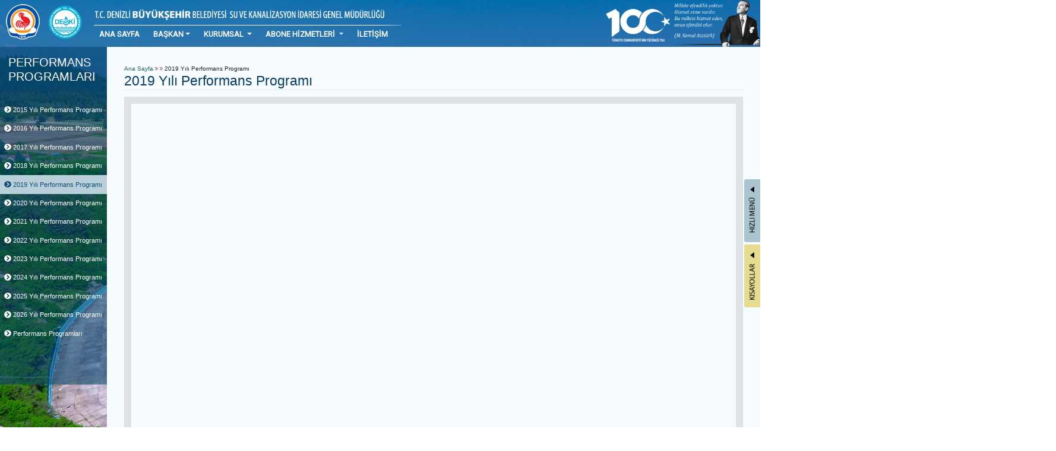

--- FILE ---
content_type: text/html; charset=utf-8
request_url: https://www.deski.gov.tr/2019-yili-performans-programi
body_size: 12438
content:

<!DOCTYPE html>
<html lang="tr">
<head>
    <meta name="apple-mobile-web-app-capable" content="yes" />
    <meta name="viewport" content="width=device-width, initial-scale=1.0" />
    <meta http-equiv="EXPIRES" content="" />
    <meta http-equiv="content-type" content="text/html; charset=utf-8" />
    <meta http-equiv="content-language" content="tr" />
    <meta http-equiv="X-UA-Compatible" content="IE=edge">
    <meta content="width=device-width, initial-scale=1" name="viewport" />
    <meta content="DESKİ Bilgi İşlem Dairesi Başkanlığı" name="author" />
    <title>DENİZLİ Büyükşehir Belediyesi Su ve Kanalizasyon İdaresi Genel Müdürlüğü </title>

    <link rel="alternate" href="//www.deski.gov.tr" hreflang="x-default" />
    <meta name="robots" content="index,follow" />
    <meta name="robots" content="noarchive" />
    <meta name="description" content="Sayaç Değişimi İşlemi">
    <meta name="keywords" content="Su Aboneliği,DESKİ,Arıza,Alo 185, Fatura İşlemleri,Kanalizasyon,Su Faturası Ödeme,Su Aboneliği işlemleri,kurum,devlet,kaçak su,ihbar,bilgi edinme,su kanal,keşif,su kesintisi,su tüketimi,su kalitesi,yağmur suyu,deski,">

    <!-- for Facebook -->
    <meta property="og:title" content="DENİZLİ Büyükşehir Belediyesi Su ve Kanalizasyon İdaresi Genel Müdürlüğü" />
    <meta property="og:type" content="article" />

    <meta property="og:url" content="https://www.deski.gov.tr" />
    <meta property="og:description" content="DENİZLİ Büyükşehir Belediyesi Su ve Kanalizasyon İdaresi Genel Müdürlüğü" />
    <meta property="og:site_name" content="DENİZLİ Büyükşehir Belediyesi Su ve Kanalizasyon İdaresi Genel Müdürlüğü" />
    <!-- for Twitter -->
    <meta name="twitter:card" content="summary" />
    <meta name="twitter:title" content="DENİZLİ Büyükşehir Belediyesi Su ve Kanalizasyon İdaresi Genel Müdürlüğü" />
    <meta name="twitter:description" content="Deski, Denizli Su ve Kanalizasyon İdaresi Genel Müdürlüğü,Su Aboneliği,Fatura İşlemleri, Arıza, Alo 185,Kanalizasyon,  Denizli, Türkiye, deski.gov.tr" />




    
    

<meta name="description" content="2019 Yılı Performans Programı">
<meta name="keywords" content="denizli su ve kanal idaresi,deski genel müdürü,deski ,su ile ilgili projeler,dünyadaki su,deski,kurum,devlet,su kesintisi,sondaj,faaliyet,arıtma,strateji,abone,mali durum,etik,temel,değerlerimiz,vezne,kesintiler,fatura,ödeme,sorgulama,ihbar,kalitemiz,sayı,hizmet,tüketim">

<!-- for Facebook -->
<meta property="og:title" content="DESKİ Denizli Büyükşehir Belediyesi Su ve Kanalizasyon İdaresi Genel Müdürlüğü 2019 Yılı Performans Programı" />
<meta property="og:type" content="article" />

<meta property="og:url" content="https://www.deski.gov.tr/2019-yili-performans-programi" />
<meta property="og:description" content="2019 Yılı Performans Programı" />
<meta property="og:site_name" content="DENİZLİ Büyükşehir Belediyesi Su ve Kanalizasyon İdaresi Genel Müdürlüğü" />
<!-- for Twitter -->
<meta name="twitter:card" content="summary" />
<meta name="twitter:title" content="DESKİ Denizli Büyükşehir Belediyesi Su ve Kanalizasyon İdaresi Genel Müdürlüğü 2019 Yılı Performans Programı" />
<meta name="twitter:description" content="2019 Yılı Performans Programı" />



    <!--Favicon-->
    <link rel="apple-touch-icon" sizes="57x57" href="/Content/favicon/apple-icon-57x57.png">
    <link rel="apple-touch-icon" sizes="60x60" href="/Content/favicon/apple-icon-60x60.png">
    <link rel="apple-touch-icon" sizes="72x72" href="/Content/favicon/apple-icon-72x72.png">
    <link rel="apple-touch-icon" sizes="76x76" href="/Content/favicon/apple-icon-76x76.png">
    <link rel="apple-touch-icon" sizes="114x114" href="/Content/favicon/apple-icon-114x114.png">
    <link rel="apple-touch-icon" sizes="120x120" href="/Content/favicon/apple-icon-120x120.png">
    <link rel="apple-touch-icon" sizes="144x144" href="/Content/favicon/apple-icon-144x144.png">
    <link rel="apple-touch-icon" sizes="152x152" href="/Content/favicon/apple-icon-152x152.png">
    <link rel="apple-touch-icon" sizes="180x180" href="/Content/favicon/apple-icon-180x180.png">
    <link rel="icon" type="image/png" sizes="192x192" href="/Content/favicon/android-icon-192x192.png">
    <link rel="icon" type="image/png" sizes="32x32" href="/Content/favicon/favicon-32x32.png">
    <link rel="icon" type="image/png" sizes="96x96" href="/Content/favicon/favicon-96x96.png">
    <link rel="icon" type="image/png" sizes="16x16" href="/Content/favicon/favicon-16x16.png">
    <link rel="manifest" href="/Content/favicon/manifest.json">
    <meta name="msapplication-TileColor" content="#ffffff">
    <meta name="msapplication-TileImage" content="/Content/favicon/ms-icon-144x144.png">
    <meta name="theme-color" content="#ffffff">


    <link href="/css/styleicerik1.css" rel="stylesheet" />
    <link rel="icon" href="/favicon.ico" type="image/x-icon" />
    <link href="/css/style3.css?v-9" rel="stylesheet" />

    <link href="https://stackpath.bootstrapcdn.com/bootstrap/4.3.1/css/bootstrap.min.css" integrity="sha384-ggOyR0iXCbMQv3Xipma34MD+dH/1fQ784/j6cY/iJTQUOhcWr7x9JvoRxT2MZw1T" crossorigin="anonymous" rel="stylesheet">

    <link href="https://fonts.googleapis.com/css?family=Roboto&display=swap" rel="stylesheet">
    <link href="https://fonts.googleapis.com/css?family=Ubuntu&display=swap" rel="stylesheet">
    <link href="https://fonts.googleapis.com/css?family=Titillium+Web&display=swap" rel="stylesheet">
    <link href="https://fonts.googleapis.com/css?family=Open+Sans&display=swap" rel="stylesheet">
    <link href="https://cdnjs.cloudflare.com/ajax/libs/malihu-custom-scrollbar-plugin/3.1.5/jquery.mCustomScrollbar.min.css" rel="stylesheet">
    <link href="https://fonts.googleapis.com/css?family=Roboto&display=swap" rel="stylesheet">
    <link href="/js/bxslider/jquery.bxslider.css" rel="stylesheet">
    <link href="/js/magnific-popup/dist/magnific-popup.css" rel="stylesheet">

    

    <script src="/Scripts/jquery-2.1.4.min.js"></script>
    <script src="/Scripts/jquery.unobtrusive-ajax.js"></script>
    <script src="/Scripts/kendo/2016.2.607/jquery.min.js"></script>
    <script type="text/javascript">
        var j = jQuery.noConflict();
    </script>
    <script src="/Scripts/jquery-ui-1.8.20.js"></script>
    <script defer src="https://use.fontawesome.com/releases/v5.0.13/js/all.js" integrity="sha384-xymdQtn1n3lH2wcu0qhcdaOpQwyoarkgLVxC/wZ5q7h9gHtxICrpcaSUfygqZGOe" crossorigin="anonymous"></script>

    <script src="https://code.jquery.com/jquery-3.4.1.min.js" integrity="sha256-CSXorXvZcTkaix6Yvo6HppcZGetbYMGWSFlBw8HfCJo=" crossorigin="anonymous"></script>

    <script src="https://stackpath.bootstrapcdn.com/bootstrap/4.3.1/js/bootstrap.min.js" integrity="sha384-JjSmVgyd0p3pXB1rRibZUAYoIIy6OrQ6VrjIEaFf/nJGzIxFDsf4x0xIM+B07jRM" crossorigin="anonymous"></script>

    <script defer src="https://use.fontawesome.com/releases/v5.0.13/js/solid.js" integrity="sha384-tzzSw1/Vo+0N5UhStP3bvwWPq+uvzCMfrN1fEFe+xBmv1C/AtVX5K0uZtmcHitFZ" crossorigin="anonymous"></script>
    <script defer src="https://use.fontawesome.com/releases/v5.0.13/js/fontawesome.js" integrity="sha384-6OIrr52G08NpOFSZdxxz1xdNSndlD4vdcf/q2myIUVO0VsqaGHJsB0RaBE01VTOY" crossorigin="anonymous"></script>
    <script src="https://cdnjs.cloudflare.com/ajax/libs/popper.js/1.14.0/umd/popper.min.js" integrity="sha384-cs/chFZiN24E4KMATLdqdvsezGxaGsi4hLGOzlXwp5UZB1LY//20VyM2taTB4QvJ" crossorigin="anonymous"></script>
    <script src="https://cdnjs.cloudflare.com/ajax/libs/malihu-custom-scrollbar-plugin/3.1.5/jquery.mCustomScrollbar.concat.min.js"></script>
    <script src="/js/bxslider/jquery.bxslider.min.js"></script>
    <script src="/js/slider.js"></script>
    <script src="/js/magnific-popup/dist/jquery.magnific-popup.js?"></script>
    <script src="/js/readynew.js?v1"></script>
    <script>
            var Resources = {
                Success: 'success',
                Danger: 'danger',
                UnwantedError: 'İstenmeyen bir hata, Lütfen daha sonra tekrar deneyiniz!',
                Warning: 'warning',
                Primary: 'primary',
                DeleteConfirm: 'Silmek istediğinize emin misiniz?',
                Info: 'info'
};
    </script>
    <script>
        var currentbg = -1;
        //GOKPINAR_SU_KAYNAGI.png
        var bglist = [
            // { "image": "15Temmuz.jpg", "baslik": "15 Temmuz Demokrasi ve Milli Birlik Günü", "style": "color: ccc;  background: rgba(255, 255, 255, 0.52) none repeat scroll 0 0;border-radius: 5px;display:none" }

            { "image": "ucgen3.jpg", "baslik": "Üçgen Kavşağı", "style": "color: ccc;  background: rgba(255, 255, 255, 0.52) none repeat scroll 0 0;border-radius: 5px;display:none" }
            , { "image": "incilipinar1.jpg", "baslik": "İncilipınar Parkı", "style": "color:#fff" }
            , { "image": "deski-otogar-kesik.jpg", "baslik": "Otobüs Terminali", "style": "color:#EBD5D5; display:none" }
            ////, { "image": "webb2.jpg", "baslik": "", "style": "" }
            ////, { "image": "webb3.jpg", "baslik": "B", "style": "" }
            ////,    { "image": "069A6062A_1.jpg", "baslik": "Deski", "style": "color:#EBD5D5; display:none" }
            , { "image": "BULDAN_SULEYMANLI_GOLU.jpg", "baslik": "Buldan Süleymanlı Gölü", "style": "" }
            , { "image": "PAMUKKALE_deski.jpg", "baslik": "Pamukkale", "style": "color:#fff;" }
            , { "image": "GOKPINAR.jpg", "baslik": "Gökpınar Su Kaynağı", "style": "color:#000;text-shadow: 1px 1px 1px #CCF1F2;display:none" }
        ];
        // var bglist = [{ "image": "191010085513172.jpg", "baslik": "Cam Horoz", "style": "color:#000;text-shadow: 1px 1px 1px #CCF1F2;display:none" }
        //     , { "image": "pamukkaleyamac.jpg", "baslik": "Yamaç Paraşütleri <br/> Pamukkale", "style": "" }
        //, { "image": "acigol.jpg", "baslik": "Acıgöl", "style": "" }
        //, { "image": "bagbasi1.jpg", "baslik": "Bağbaşı Yaylası", "style": "" }
        //, { "image": "pamukkkale.jpg", "baslik": "Pamukkale", "style": "color:#fff; bottom:100px" }
        //, { "image": "isikli2.jpg", "baslik": "Işıklı Gölü", "style": "" }
        //, { "image": "laodikya4.jpg", "baslik": "Laodikya", "style": "color:#AC9539" }
        //, { "image": "bagbasi2.jpg", "baslik": "Bağbaşı Yaylası", "style": "color:#fff" }
        //, { "image": "cadde1.jpg", "baslik": "Denizli Büyükşehir Belediyesi", "style": "display:none" }
        //, { "image": "incilipinar1.jpg", "baslik": "İncilipınar Parkı", "style": "color:#fff" }
        //, { "image": "isikli.jpg", "baslik": "Işıklı Gölü", "style": "" }
        //, { "image": "kayak1.jpg", "baslik": "Denizli Kayak Merkezi", "style": " " }
        //, { "image": "kongre..jpg", "baslik": "Nihat Zeybekci Kongre ve Kültür Merkezi", "style": "color:#fff;text-shadow: 1px 1px 1px #000000;" }
        //, { "image": "incilipinar3.jpg", "baslik": "İncilipınar Parkı", "style": "color:#fff;text-shadow: 1px 1px 1px #184F79;" }
        //, { "image": "isikli1.jpg", "baslik": "Işıklı Gölü", "style": "color:#fff;text-shadow: 1px 1px 1px #184F79;" }
        //, { "image": "laodikya6.jpg", "baslik": "Laodikya", "style": "" }
        //, { "image": "otogar.jpg", "baslik": "Otobüs Terminali", "style": "color:#EBD5D5; display:none" }
        //, { "image": "pamukkale2.jpg", "baslik": "Pamukkale", "style": "color:#EBD5D5;" }
        //, { "image": "laodikya5.jpg", "baslik": "Laodikya", "style": "" }
        //, { "image": "pamukkale3.jpg", "baslik": "Pamukkale", "style": "color:#fff;" }
        //, { "image": "teleferik2.jpg", "baslik": "Teleferik", "style": "" }
        //, { "image": "karagol.jpg", "baslik": "Karagöl - Beyağaç", "style": "" }
        //, { "image": "isikli3.jpg", "baslik": "Işıklı Gölü", "style": "" }
        //, { "image": "ucgen3.jpg", "baslik": "Üçgen Kavşağı", "style": "color: ccc;  background: rgba(255, 255, 255, 0.52) none repeat scroll 0 0;border-radius: 5px;display:none" }
        //, { "image": "191017104441431.jpg", "baslik": "Konyalıoğlu Evi", "style": "color:#ffffdb;" }
        //, { "image": "ucgen4.jpg", "baslik": "Üçgen Kavşağı", "style": "color:#EBD5D5; display:none" }
        //, { "image": "191017113817973.jpg", "baslik": "Külahçıoğlu Değirmeni", "style": "color:#fff" }
        //, { "image": "laodikya3.jpg", "baslik": "Laodikya", "style": "" }
        //, { "image": "kavsakdrone..jpg", "baslik": "Pamukkale Kavşağı", "style": "color:#fff;opacity: 0.55;filter: alpha(opacity=55);" }
        //, { "image": "191017113305658.jpg", "baslik": "Abdüllüoğlu Evi", "style": "" }
        //, { "image": "ustgecit.jpg", "baslik": "Üst Geçit", "style": "display:none" }
        //, { "image": "ucgen1.jpg", "baslik": "Üçgen Kavşağı", "style": "color:#f5f5f5;text-shadow: 1px 1px 1px #000;display:none;" }];
    </script>
    <script>

        var indexArkaPlan = 0;
        var bglist;
        var arkaplanChange;
        $(function () {

            var dd = "2019-11-05 03:11:00";
            var t = new Date(dd.replace(' ', 'T'));

            var t = new Date();
            var timestamp = parseInt((t.getTime() / 1000).toFixed(0)) + (60 * 60 * 3);

            var indexArkaPlan = ((Math.floor(timestamp / (60 * 60 * 12))) % bglist.length);

            if (indexArkaPlan >= bglist.length) { indexArkaPlan = 0; }

            if (currentbg > -1) { indexArkaPlan = currentbg; }

            //$("body").css('background-image', "url(\'https://www2.denizli.bel.tr/userfiles/image/" + bglist[indexArkaPlan].image + "\')");
            $("body").css('background-image', "url(\'../../images/bg/" + bglist[indexArkaPlan].image + "\')");
            $("#areaBGTitle").html(bglist[indexArkaPlan].baslik);
            $("#areaBGTitle").attr("title", bglist[indexArkaPlan].image);
            $("#areaBGTitle").attr("style", bglist[indexArkaPlan].style);


            $("#siluet").click(function (event) {

                indexArkaPlan++;
                arkaplanChange();

            });

            $("body").keydown(function (e) {

                if (e.keyCode == 37) { // left
                    indexArkaPlan--;
                    arkaplanChange();
                }
                else if (e.keyCode == 39) { // right
                    indexArkaPlan++;
                    arkaplanChange();
                }
            });


            arkaplanChange = function () {
                if (indexArkaPlan >= bglist.length) { indexArkaPlan = 0; }
                if (indexArkaPlan < 0) { indexArkaPlan = bglist.length - 1; }

                //$("body").css('background-image', "url(\'https://www2.denizli.bel.tr/userfiles/image/" + bglist[indexArkaPlan].image + "\')");
                $("body").css('background-image', "url(\'../../images/bg/" + bglist[indexArkaPlan].image + "\')");
                $("body").css('-webkit-transition', 'background 1s ease-in-out');
                $("body").css('-moz-transition', 'background 1s ease-in-out');
                $("body").css('-ms-transition', 'background 1s ease-in-out');
                $("body").css('-o-transition', 'background 1s ease-in-out');
                $("body").css('transition', 'background 1s ease-in-out');

                setTimeout(function () {
                    $("#areaBGTitle").html(bglist[indexArkaPlan].baslik);
                    $("#areaBGTitle").attr("style", bglist[indexArkaPlan].style);
                    $("#areaBGTitle").attr("title", bglist[indexArkaPlan].image);
                }, 600);


            };

        });
    </script>
    <script>
        var tmpAcilirMenu = "";
        $(document).ready(function () {

            $("#btn-HizliMenu").click(function () {
                var area = "areaHizliMenu";
                if (tmpAcilirMenu == area) {
                    $("#" + area).hide("fast");
                    tmpAcilirMenu = "";
                    return false;
                } else {
                    $("#areaKisayollar").hide("fast");
                    $("#" + area).show("fast");
                    $("#" + area).animate({
                        right: "34px",
                    }, 300);
                    tmpAcilirMenu = area;
                }
            });
            $("#btn-Kisayollar").click(function () {
                var area = "areaKisayollar";
                if (tmpAcilirMenu == area) {
                    $("#" + area).hide("fast");
                    tmpAcilirMenu = "";
                    return false;
                } else {
                    $("#areaHizliMenu").hide("fast");
                    $("#" + area).show("fast");
                    $("#" + area).animate({
                        right: "34px",
                    }, 300);
                    tmpAcilirMenu = area;
                }
            });

            $(document).click(function (e) {
                // Check if click was triggered on or within #menu_content
                if ($(e.target).closest("#btn-HizliMenu").length > 0) {
                    return false;
                }
                if ($(e.target).closest("#btn-Kisayollar").length > 0) {
                    return false;
                }
                $(".acilirmenu").hide();

                // Otherwise
                // trigger your click function
            });




        });
    </script>
    <script type="text/javascript">
        $(document).ready(function () {
            try {
                $("#sidebar").mCustomScrollbar({
                    theme: "minimal"
                });

                $('#sidebarCollapse').on('click', function () {
                    $('#sidebar, #content').toggleClass('active');
                    $('.collapse.in').toggleClass('in');
                    $('a[aria-expanded=true]').attr('aria-expanded', 'false');
                });

            } catch (e) {

            }


        });



        $(function () {
            $('.haberThumbs').each(function () { // the containers for all your galleries
                $(this).magnificPopup({
                    delegate: 'a', // the selector for gallery item
                    type: 'image',
                    gallery: {
                        enabled: true
                    }
                });
            });






        });




        /**/

    </script>
    <style>
        #icsayfaContent #sidebar ul.components {
            padding-bottom: 80px;
        }

        #icsayfaContent #content {
            min-height: 150vh !important;
        }
    </style>
</head>
<body>
    <div id="myenust">
        <div id="areaBGTitle">

        </div>
        <div id="page" style="">
            <div id="incHeaderMenu">
                <div id="areaBGTitle"> </div>
                <div id="header">
                    <div id="areaLogo">
                        <a href="https://denizli.bel.tr" target="_denizlibelediyesi">
                            <img src="/png/DBB-logo.png" alt="">
                        </a>
                        <a href="/">
                            <img src="/png/deski_logo_202420_96.png" alt="">
                        </a>

                    </div>

                    <div id="areaSagmenu">
                        <div id="dbbTextLogo" style="padding-left:20px;min-width:210px;">
                            <a href="/">
                                <img src="/png/website_banner_2024_5x.fw.png" alt="" id="">

                            </a>
                        </div>
                        <div id="areaMenu">
                            <nav class="navbar navbar-expand-md navbar-light">
                                <button type="button" class="navbar-toggler bg-light" data-toggle="collapse" data-target="#nav">
                                    <span class="navbar-toggler-icon"></span>
                                </button>
                                <div class="collapse navbar-collapse justify-content-between" id="nav">
                                    <ul class="navbar-nav">
                                        <li class="nav-item">
                                            <a class="nav-link text-light font-weight-bold px-3" href="/"><font style="white-space:nowrap;">ANA SAYFA</font></a>
                                        </li>
                                        <li class="nav-item dropdown" data-toggle="dropdown">
                                            <a class="nav-link text-light font-weight-bold px-3 dropdown-toggle" href="#">BAŞKAN</a>
                                            <div class="dropdown-menu" id="drpBaskan">
                                                <a href="/ozgecmis/buyuksehir-belediye-baskani-bulent-nuri-cavusoglu">
                                                    <img src="/images/bulent-nuri-cavusoglu-lacivert2.png" style="width:260px;margin-bottom:10px" id="baskanimg" alt="" onclick="javascript:window.open('/ozgecmis/buyuksehir-belediye-baskani-bulent-nuri-cavusoglu','_top')" />
                                                </a>
                                                <div style="position:absolute; top:150px;">
                                            <a id="baskanfaceicon" onclick="javascript:window.open('https://www.facebook.com/bulent.n.cavusoglu/','_blank')" href="https://www.facebook.com/bulent.n.cavusoglu" target="_blank">
                                                <img width="29" height="28" src="/images/icon-facebook.png" alt="Bülent Nuri ÇAVUŞOĞLU">
                                            </a>

                                            <a id="baskantwiticon" onclick="javascript:window.open('https://www.instagram.com/bulentnuricavusoglu/','_blank')" href="https://www.instagram.com/bulentnuricavusoglu/" target="_blank">
                                                <img style="height: 30px;" src="/images/icon-instagram.png" alt="Bülent Nuri ÇAVUŞOĞLU">
                                            </a>

                                            <a id="baskangplusicon" onclick="javascript:window.open('https://twitter.com/BNuriCavusoglu','_blank')" href="https://twitter.com/BNuriCavusoglu" target="_blank">
                                                <img style="height: 28px; margin-bottom:2px" src="/images/twitter_icon32.png" alt="Bülent Nuri ÇAVUŞOĞLU">
                                            </a>
                                        </div>
                                                <a class="dropdown-item" href="/ozgecmis/buyuksehir-belediye-baskani-bulent-nuri-cavusoglu" onclick="javascript:window.open('/ozgecmis/buyuksehir-belediye-baskani-bulent-nuri-cavusoglu','_self')">BAŞKANIN ÖZGEÇMİŞİ</a>

                                                 </div>
                                        </li>
                                        
                                                <li class="nav-item dropdown">
                                                    <a class="nav-link text-light font-weight-bold px-3 dropdown-toggle" href="#" id="navbardrop" data-toggle="dropdown">
                                                        KURUMSAL
                                                    </a>
                                                    <div class="dropdown-menu">
                                                        <div class="container" style="width:100%;">
                                                                            <a class="dropdown-item" href="/ozgecmis/deski-genel-muduru-v-egemen-emre-besli">
                                                                                <font style="font-size:1.05em;"> Genel Müdürümüz</font>
                                                                            </a>
                                                                            <a class="dropdown-item" href="/tum-genel-kurul-kararlari">
                                                                                <font style="font-size:1.05em;"> Genel Kurul Kararları</font>
                                                                            </a>
                                                                            <a class="dropdown-item" href="/organizasyon-semasi">
                                                                                <font style="font-size:1.05em;"> Organizasyon Şeması</font>
                                                                            </a>
                                                                            <a class="dropdown-item" href="/misyonumuz-ve-vizyonumuz">
                                                                                <font style="font-size:1.05em;"> Misyonumuz ve Vizyonumuz</font>
                                                                            </a>
                                                                            <a class="dropdown-item" href="/temel-degerlerimiz">
                                                                                <font style="font-size:1.05em;"> Temel Değerlerimiz</font>
                                                                            </a>
                                                                            <a class="dropdown-item" href="/stratejik-plan">
                                                                                <font style="font-size:1.05em;"> Stratejik Plan</font>
                                                                            </a>
                                                                            <a class="dropdown-item" href="/faaliyet-raporlari">
                                                                                <font style="font-size:1.05em;">  Faaliyet Raporları</font>
                                                                            </a>
                                                                            <a class="dropdown-item" href="/performans-programlari">
                                                                                <font style="font-size:1.05em;">  Performans Programı</font>
                                                                            </a>
                                                                            <a class="dropdown-item" href="/mali-durum-ve-beklentiler">
                                                                                <font style="font-size:1.05em;"> Mali Durum ve Beklentiler</font>
                                                                            </a>
                                                                            <a class="dropdown-item" href="/kurumsal-mevzuat">
                                                                                <font style="font-size:1.05em;"> Kurumsal Mevzuat</font>
                                                                            </a>
                                                                            <a class="dropdown-item" href="/ic-kontrol">
                                                                                <font style="font-size:1.05em;">  İç Kontrol</font>
                                                                            </a>
                                                                            <a class="dropdown-item" href="/etik-komisyonu-1">
                                                                                <font style="font-size:1.05em;"> Etik Komisyonu</font>
                                                                            </a>
                                                                            <a class="dropdown-item" href="/yonetim-sistemleri-politikasi">
                                                                                <font style="font-size:1.05em;"> Yönetim Sistemleri Politikası</font>
                                                                            </a>
                                                                            <a class="dropdown-item" href="/kamu-hizmetleri-standartlari-2">
                                                                                <font style="font-size:1.05em;"> Kamu Hizmetleri Standartları</font>
                                                                            </a>
                                                                            <a class="dropdown-item" href="https://www.turkiye.gov.tr/denizli-su-ve-kanalizasyon-idaresi-genel-mudurlugu">
                                                                                <font style="font-size:1.05em;"> Bordro Sorgulama</font>
                                                                            </a>
                                                                            <a class="dropdown-item" href="https://uygulama.belediye.gov.tr/GeneleAcikSayfalar/Evrak/EvrakDogrulama/EvrakDogrulama.aspx">
                                                                                <font style="font-size:1.05em;"> E-Belediye Evrak Sorgulama</font>
                                                                            </a>
                                                                            <a class="dropdown-item" href="/cek-gonder">
                                                                                <font style="font-size:1.05em;"> Çek Gönder</font>
                                                                            </a>
                                                                            <a class="dropdown-item" href="/kurumsal-logolar-1">
                                                                                <font style="font-size:1.05em;"> Kurumsal Logolar</font>
                                                                            </a>
                                                                            <a class="dropdown-item" href="/su-kaynaklarimiz-1">
                                                                                <font style="font-size:1.05em;"> Su Kaynaklarımız</font>
                                                                            </a>
                                                                            <a class="dropdown-item" href="/su-kalitemiz">
                                                                                <font style="font-size:1.05em;"> Su Kalitemiz</font>
                                                                            </a>
                                                                            <a class="dropdown-item" href="/aritma-tesisleri">
                                                                                <font style="font-size:1.05em;"> Arıtma Tesisleri</font>
                                                                            </a>
                                                                            <a class="dropdown-item" href="/kvkk/aydinlatma_metni.html">
                                                                                <font style="font-size:1.05em;"> KVKK</font>
                                                                            </a>
                                                                            <a class="dropdown-item" href="/bilgi-guvenligi-politikasi">
                                                                                <font style="font-size:1.05em;">Bilgi Güvenliği Politikası</font>
                                                                            </a>
                                                                            <a class="dropdown-item" href="https://www.deski.gov.tr/arabuluculuk">
                                                                                <font style="font-size:1.05em;">Arabuluculuk</font>
                                                                            </a>

                                                        </div>
                                                    </div>
                                                </li>
                                                <li class="nav-item dropdown">
                                                    <a class="nav-link text-light font-weight-bold px-3 dropdown-toggle" href="#" id="navbardrop" data-toggle="dropdown">
                                                        ABONE HİZMETLERİ
                                                    </a>
                                                    <div class="dropdown-menu">
                                                        <div class="container" style="width:100%;">
                                                                            <a class="dropdown-item" href="https://www.deski.gov.tr/musteri-iletisim-merkezi">
                                                                                <font style="font-size:1.05em;"> Müşteri İletişim Merkezi</font>
                                                                            </a>
                                                                            <a class="dropdown-item" href="/ilk-abonelik-abone-devir-ve-donusum-islemleri">
                                                                                <font style="font-size:1.05em;"> İlk Abonelik</font>
                                                                            </a>
                                                                            <a class="dropdown-item" href="/abonelik-iptal-islemleri">
                                                                                <font style="font-size:1.05em;"> Abonelik İptal İşlemleri</font>
                                                                            </a>
                                                                            <a class="dropdown-item" href="/su-tesisati-uygunluk-sartlari">
                                                                                <font style="font-size:1.05em;"> Su Tesisatı Uygunluk Şartları</font>
                                                                            </a>
                                                                            <a class="dropdown-item" href="/su-sayaclari-icin-uygunluk-alan-marka-ve-modeller-1">
                                                                                <font style="font-size:1.05em;"> Uygun Su Sayaçları</font>
                                                                            </a>
                                                                            <a class="dropdown-item" href="/sayac-degisimi-islemi">
                                                                                <font style="font-size:1.05em;"> Sayaç Değişimi İşlemi</font>
                                                                            </a>
                                                                            <a class="dropdown-item" href="/borctan-kapama-acma-islemi">
                                                                                <font style="font-size:1.05em;"> Borçtan Kapama-Açma İşlemi</font>
                                                                            </a>
                                                                            <a class="dropdown-item" href="/fazla-yazan-sayaca-itiraz-islemi">
                                                                                <font style="font-size:1.05em;"> Fazla Yazan Sayaca İtiraz İşlemi</font>
                                                                            </a>
                                                                            <a class="dropdown-item" href="/son-endeks-bildirimi-islemi">
                                                                                <font style="font-size:1.05em;"> Son Endeks Bildirimi İşlemi</font>
                                                                            </a>
                                                                            <a class="dropdown-item" href="/endeks-okuma-ve-faturalandirma-islemleri">
                                                                                <font style="font-size:1.05em;"> Faturalandırma İşlemi</font>
                                                                            </a>
                                                                            <a class="dropdown-item" href="/dilekce-islemleri">
                                                                                <font style="font-size:1.05em;"> Abonelikle İlgili Dilekçeler</font>
                                                                            </a>
                                                                            <a class="dropdown-item" href="/on-tespit-formlari-basvuru-islemleri">
                                                                                <font style="font-size:1.05em;"> Ön Tespit Formları</font>
                                                                            </a>
                                                                            <a class="dropdown-item" href="/proje-onay-islemleri">
                                                                                <font style="font-size:1.05em;"> Proje Onay İşlemleri</font>
                                                                            </a>
                                                                            <a class="dropdown-item" href="/kazi-islemleri">
                                                                                <font style="font-size:1.05em;"> Kazı İşlemleri</font>
                                                                            </a>
                                                                            <a class="dropdown-item" href="/su-ve-kanal-durum-belgeleri-basvuru-islemleri">
                                                                                <font style="font-size:1.05em;"> Su ve Kanal Durum Belgeleri</font>
                                                                            </a>
                                                                            <a class="dropdown-item" href="/kacak-su-ihbari-islemi">
                                                                                <font style="font-size:1.05em;"> Kaçak Su İhbarı İşlemi</font>
                                                                            </a>
                                                                            <a class="dropdown-item" href="/kacak-su-islemleri-ve-cezalar">
                                                                                <font style="font-size:1.05em;"> Kaçak Su İşlemleri ve Cezalar</font>
                                                                            </a>
                                                                            <a class="dropdown-item" href="/vezneler">
                                                                                <font style="font-size:1.05em;">Vezneler</font>
                                                                            </a>
                                                                            <a class="dropdown-item" href="/desarj-izin-belgesi-islemleri">
                                                                                <font style="font-size:1.05em;">Deşarj İzin Belgesi İşlemleri</font>
                                                                            </a>

                                                        </div>
                                                    </div>
                                                </li>


                                        <li class="nav-item">
                                            <a class="nav-link text-light font-weight-bold px-3" href="/iletisim">İLETİŞİM</a>
                                        </li>
                                    </ul>
                                </div>
                            </nav>
                        </div>

                        <div id="areaUstImg">
							<img src="/png/100_yil.png" alt="">
                            <img src="/png/siluet.png" id="siluet" alt="">
                            <img src="/png/ataturk-siluet-yazi.png" id="ataturkyazi" alt="">
                        </div>
                    </div>
                    <div style="clear:both"></div>

                </div>
            </div>

            <div id="incHeaderSagButonlar"></div>

            <div style="clear:both"></div>

            <div id="sagButonlar">
                <a href="javascript:void(0)" class="button" id="btn-HizliMenu">
                    <img src="/png/hizlimenu-buton.png" alt="">
                </a>
                <a href="javascript:void(0)" class="button" id="btn-Kisayollar"> <img src="/png/kisayollar-buton.png" alt=""> </a>
                <!-- <a href="javascript:void(0)" class="button" id="btn-Bizeulasin"> <img src="~/png/bizeulasin-buton.png" alt=""> </a> -->



                <div class="acilirmenu" id="areaHizliMenu">

                    <a href="https://online.deski.gov.tr/sube/" target="_blank"><img src="/png/right_menu/suborcu-ode.png">DESKİ SU BORCU ÖDEME</a>
                    <a href="/su-kesintisi" target="_self"><img src="/png/right_menu/sukes.png">SU KESİNTİLERİ</a>
                    
                    <a href="/aritma-tesisleri" target="_self"><img src="/png/right_menu/sag-menu_aritma.png">ARITMA TESİSLERİ</a>
                    <a href="/yatirim/tavas" target="_self"><img src="/png/right_menu/yatirimlar.png">YATIRIMLAR</a>
                    <a href="/vezneler" target="_self"><img src="/png/right_menu/sag-menu_vezneler.fw.png">VEZNELER</a>
                    <a href="/anlasmali-bankalar" target="_self"><img src="/png/right_menu/sag-menu_anlasmali_bankalar.fw.png">ANLAŞMALI BANKALAR</a>
                    <a href="https://www.cimer.gov.tr/" target="_blank"><img src="/png/right_menu/sag-menu_bilgiedinme.fw.png">BİLGİ EDİNME</a>
                    

                </div>
                <div class="acilirmenu" id="areaKisayollar">
                    <a href="https://dencev.deski.gov.tr/" target="_blank"><img src="/images/dencev_logo.svg" /><br />DENÇEV (Çevre Kalite Laboratuvarı)</a>
                    <a href="https://isg.deski.gov.tr/" target="_blank"><img src="/images/is_guvenligi.svg" /><br />İş Sağlığı ve Güvenliği</a>
                    
                    <a href="https://www.denizli.bel.tr/Default.aspx?k=content&id=15420"><img src="/png/right_menu/kapaliyol.png" /><br />TRAFİĞE KAPALI CADDE ve SOKAKLAR</a>
                    <a href="https://www.denizli.bel.tr/Default.aspx?k=NobetciEczaneler"><img src="/png/right_menu/eczane.png" /><br />NÖBETÇİ ECZANELER</a>
                    
                </div>

            </div>
        </div>
        <div id="ilcelereodeme" class="white-popup mfp-hide">
            <br>
            <a class="ilcelereodeme " href="https://ebelediye.merkezefendi.bel.tr/webportal/index.php?wwsayfa=25" target="_blank">
                <img src="/images/eodememerkezefendi.png" title="Merkezefendi Belediyesi Ödeme İşlemleri" />
            </a>
            <a class="ilcelereodeme " href="https://ebelediye.pamukkale.bel.tr/webportal/index.php?wwsayfa=25" target="_blank">
                <img src="/images/eodemepamukkale.png" title="Pamukkale Belediyesi Ödeme İşlemleri" />
            </a>
        </div>
        <div id="ilcelerimar" class="white-popup mfp-hide">
            <br>
            <a class="ilcelereodeme " rel="noreferrer" href="eimar.ashx?i=merkezefendi" target="_blank">
                <img src="/images/eimar-merkezefendi.png" title="Merkezefendi Belediyesi E-İmar Durumu Sorgulama" />
            </a>
            <a class="ilcelereodeme " rel="noreferrer" href="eimar.ashx?i=pamukkale" target="_blank">
                <img src="/images/eimar-pamukkale.png" title="" />
            </a>
        </div>
        <div id="icsayfaContent" style="width:100%;height:100%; position:relative; clear:both;">
            

<link href="/css/bootstrap.4.3.1.min.sukes.css" rel="stylesheet" />

<link href="/content/assets/simplelightbox-master/dist/simplelightbox.min.css" rel='stylesheet' type='text/css'>
<style>
    .pdfobject-container {
        height: 50rem;
        border: 1rem solid rgba(0,0,0,.1);
    }

    .icerik-pdf-goster {
        width: 100%;
        height: 1000px;
    }

    #example1 {
        height: 1000px;
    }

    /*.icerik-content img {
            width: 100% !important;
            height: auto !important;
        }*/
</style>
<script type="text/javascript" src="/content/assets/simplelightbox-master/dist/simple-lightbox.js"></script>
<script>
    $(function () {
        var $gallery = $('.gallery a').simpleLightbox();

        //var browser = get_browser();
        //// browser.name = 'Chrome'
        //if (browser.name == 'IE') {
        //    var elem = document.getElementById('pdfgoster');
        //    return elem.parentNode.removeChild(elem);
        //    //  document.getElementById('pdfgoster').remove();
        //}

        //img add class responsive

        $('.icerik-content img').addClass("img-responsive");
        $('.icerik-content p img').addClass("img-responsive");
        $('.icsayfaContent img').addClass("img-responsive");
        $('.icsayfaContent p img').addClass("img-responsive");
    });
</script>


<script>
    var options = {
        pdfOpenParams: { zoom: '100', scrollbar: '1', toolbar: '1', statusbar: '1' }
    };
    //PDFObject.embed("http://localhost/Web/uploads/WebSitesi/Sayfa/9e024717-0f84-4bb6-a8e9-6a865de6eb0a_2018_Su_Birim_Fiyatlari.pdf", "#example1", options);
</script>

<div class="wrapper">

    <!-- Sidebar  -->
    <nav id="sidebar">
        <div class="sidebar-header">
            <h3>PERFORMANS PROGRAMLARI</h3>
        </div>
        <ul id="leftmenu" class="list-unstyled components">
                        <li><a href="2015-yili-performans-programi" class="dropdown-item" target="_self"><i class="fas fa-chevron-circle-right"></i> 2015 Yılı Performans Programı</a></li>
                        <li><a href="2016-yili-performans-programi" class="dropdown-item" target="_self"><i class="fas fa-chevron-circle-right"></i> 2016 Yılı Performans Programı</a></li>
                        <li><a href="2017-yili-performans-programi" class="dropdown-item" target="_self"><i class="fas fa-chevron-circle-right"></i> 2017 Yılı Performans Programı</a></li>
                        <li><a href="2018-yili-performans-programi" class="dropdown-item" target="_self"><i class="fas fa-chevron-circle-right"></i> 2018 Yılı Performans Programı</a></li>
                        <li class="active"><a href="2019-yili-performans-programi" class="dropdown-item" target="_self"><i class="fas fa-chevron-circle-right"></i> 2019 Yılı Performans Programı</a></li>
                        <li><a href="2020-yili-performans-programi" class="dropdown-item" target="_self"><i class="fas fa-chevron-circle-right"></i> 2020 Yılı Performans Programı</a></li>
                        <li><a href="2021-yili-performans-programi" class="dropdown-item" target="_self"><i class="fas fa-chevron-circle-right"></i> 2021 Yılı Performans Programı</a></li>
                        <li><a href="2022-yili-performans-programi" class="dropdown-item" target="_self"><i class="fas fa-chevron-circle-right"></i> 2022 Yılı Performans Programı</a></li>
                        <li><a href="2023-yili-performans-programi" class="dropdown-item" target="_self"><i class="fas fa-chevron-circle-right"></i> 2023 Yılı Performans Programı</a></li>
                        <li><a href="2024-yili-performans-programi-1" class="dropdown-item" target="_self"><i class="fas fa-chevron-circle-right"></i> 2024 Yılı Performans Programı</a></li>
                        <li><a href="2025-yili-performans-programi" class="dropdown-item" target="_self"><i class="fas fa-chevron-circle-right"></i> 2025 Yılı Performans Programı</a></li>
                        <li><a href="2026-yili-performans-programi" class="dropdown-item" target="_self"><i class="fas fa-chevron-circle-right"></i> 2026 Yılı Performans Programı</a></li>
                        <li><a href="performans-programlari" class="dropdown-item" target="_self"><i class="fas fa-chevron-circle-right"></i> Performans Programları</a></li>

        </ul>
    </nav>

    <!-- Page Content  -->
    <div id="content">
        <button type="button" id="sidebarCollapse" class="btn btn-info">
            <i class="fas fa-align-left"></i>
            <span>İçerik Menü</span>
        </button>


        <div id="contenttree">
            <a href="/">Ana Sayfa</a>  <img src="/images/doubleok.png" />
            
            <span id="submenu"> <img src="/images/doubleok.png" /> 2019 Yılı Performans Programı</span>
        </div>





        <h1 id="areaBaslik" class="contentbaslik">2019 Yılı Performans Programı</h1>

        <div id="icsayfaContent" class="icsayfaContent">
            <div id="rightcontent" class="rightcontent">
                <p>
                    
                </p>
                <div id="pdfgoster">
                        <script src="/Content/assets/pages/PDFObject/pdfobject.js"></script>
                        <div id="example1"></div>
                        <script>
                        var options = {
                            pdfOpenParams: { zoom: '100', scrollbar: '1', toolbar: '1', statusbar: '1' }
                        };
                        var _url = '~/uploads/WebSitesi/Sayfa/73318289-33db-40a8-9ad8-ad3962025053_2019_Yili_Performans_Programi.pdf';
                        _url = _url.replace('~', '');
                        console.log();
                        PDFObject.embed("https://uygulama.deski.gov.tr/uploads/WebSitesi/Sayfa/73318289-33db-40a8-9ad8-ad3962025053_2019_Yili_Performans_Programi.pdf", "#example1", options);
                        </script>
                </div>
                <div id="imglist" class="icerik-img-list">
                        <div class="gallery">

                        </div>

                </div>
                <div class="icerik-footer">
                            <div class="attached-document panel panel-default">
                                <div class="attached-document-header panel-heading">
                                    <h3 class="panel-title">Ekli Belgeler</h3>
                                </div>
                                <div class="attached-document-list panel-body">

                                    <div class="attached-document-detail" style="clear: both;">
                                        <div style="float:left;">
                                            <img class="img-file-icon" src="/Content/img/icon/.pdf.png" />
                                        </div>
                                        <div class="ekliBelgeLink">
                                            <a href="/Sayfa/DownloadFile?_url=~%2Fuploads%2FWebSitesi%2FSayfa%2F73318289-33db-40a8-9ad8-ad3962025053_2019_Yili_Performans_Programi.pdf&amp;_fileName=2019_Yili_Performans_Programi.pdf">2019_Yili_Performans_Programi.pdf</a>
                                        </div>
                                    </div>

                                </div>
                            </div>


                </div>
            </div>
        </div>
        <div>
            <br />
            <br />
            <br />
            <br />
            <br />
            <br />
            <br />
            <br />
            <br />
        </div>
        <div id="icsayfaBottom" class="icsayfaBottom">
            <hr>
            <div id="bottomcontent">
                <div class="row">
                    <div class="col-md-1">
                        <div style="display:flex;text-align:center;">
                            <a href="https://denizli.bel.tr" target="_denizlibeltr">
                                <img src="/png/DBB-logo.png" height="50" alt="" align="left" style="padding-right:4px">
                            </a>&nbsp;&nbsp;&nbsp;&nbsp;&nbsp;&nbsp;
                            <a href="/" target="_self">
                                <img src="/png/deski_logo.png" height="50" alt="" align="left" style="padding-right:4px">
                            </a>
                            <div style="border-right:1px solid #E1EBF1; height:80%; width:1px;float:right"></div>
                        </div>
                    </div>
                    <div class="col-md-3 copyright">
                        <div style="border-right:1px solid #E1EBF1; height:80%; width:1px;float:right"></div>
                        Denizli Su ve Kanalizasyon İdaresi Genel Müdürlüğü<br />
                        Topraklık Mah. İzmir Bulvarı No:41/A-9 Pamukkale/Denizli/Türkiye<br /> DESKİ © 2020
                        <div style="border-right:1px solid #E1EBF1; height:80%; width:1px;float:right"></div>
                    </div>
                    <div class="col-md-4">
                        <span class="bold"><i class="fas fa-phone"></i> +90 (258) 297 20 20</span> &nbsp;&nbsp;&nbsp;
                        <span class="bold"><i class="fas fa-fax"></i> +90 (258) 263 22 49</span> &nbsp;&nbsp;&nbsp;
                        <br />
                        <span class="bold"><i class="far fa-envelope-open"></i> deski@deski.gov.tr</span>
                        <br />
                        <span class="bold"><i class="fas fa-envelope-square"></i> deski@hs01.kep.tr</span>
                    </div>
                    <div class="col-md-4 text-right">
                        
                        
                        <img title="DESKİ" style="margin-right: 2px;" class="img-fluid" src="/images/deski-kalite.png">
                        
                    </div>
                </div>
            </div>
        </div>
    </div>
</div>



        </div>
        <div style="clear:both"></div>
        <div style="clear:both"></div>
    </div>
    

    

    
</body>
</html>


--- FILE ---
content_type: text/css
request_url: https://www.deski.gov.tr/css/style3.css?v-9
body_size: 7003
content:
body {
    /*	background-image: url(../png/background1.png);*/
    font-family: 'Poppins', Tahoma, sans-serif;
    -moz-transform: scale(0.9, 0.9); /* Moz-browsers */
    zoom: 0.9; /* Other non-webkit browsers */
    zoom: 90%; /* Webkit browsers */
}

.carousel-inner > .item > a > img, .carousel-inner > .item > img, .img-responsive, .thumbnail a > img, .thumbnail > img {
    display: block;
    max-width: 100%;
    height: auto
}

.img-responsive {
    display: block;
    max-width: 100%;
    height: auto
}

a.ilcelereodeme {
    margin-left: 15px;
    margin-right: 15px;
    padding: 10px;
    display: block;
    clear: both;
}

    a.ilcelereodeme:hover {
        background-color: #f5f5f5;
        color: #fff;
        -webkit-border-radius: 8px;
        -moz-border-radius: 8px;
        border-radius: 8px;
    }

    a.ilcelereodeme img {
        width: 100%;
        max-width: 400px;
    }

.white-popup {
    position: relative;
    background: #FFF;
    padding: 20px;
    width: auto;
    max-width: 500px;
    margin: 20px auto;
}

.mfp-hide {
    display: none;
}

.pointer {
    cursor: pointer;
}


/***************************/
/*incHEADERMENU*/
#areaBGTitle {
    position: absolute;
    bottom: 120px;
    right: 20px;
    width: 220px;
    font-size: 18px;
    font-family: Poppins, sans-serif;
    padding: 2px;
    text-align: center;
}

.font-weight-bold {
    font-weight: 600 !important;
    font-size: 18px;
}

body {
    overflow-x: hidden;
    background-size: cover;
}

/* IE9+ CSS styles go here */
@media screen and (min-width:0\0) and (min-resolution: +72dpi) {
    /*
     body {
        font-family: 'Open Sans', sans-serif;
    }*/
}
/* IE EDGE CSS styles go here */
@supports (-ms-ime-align:auto) {
    /*
     body {
        font-family: 'Open Sans', sans-serif;
    }
       */
}

/*�ST MEN� START*/
#header {
    background: rgba(0, 68, 109, 0.55) none repeat scroll 0 0;
    width: 100%;
    position: relative;
    text-align: center;
}

#areaMenu {
    float: left;
    background-image: url(../png/ust-cizgi.png);
    background-position: 20px 7px;
    background-repeat: no-repeat;
}

#dbbTextLogo {
    display: block;
    text-align: left;
}




#header #areaLogo img {
    padding: 5px 8px;
    width: 95px;
}

#header #areaLogo {
    width: 200px;
    padding-top: 5px;
    padding-left: 5px;
    float: left;
}



a.hoverop:hover img {
    opacity: 0.85;
    filter: alpha(opacity=85);
}

#areaSagmenu {
    margin-top: 15px;
    text-align: center;
    float: left;
}

#areaDBBText img {
    margin-bottom: 2px;
}

#areaMenu {
    clear: both;
}

    #areaMenu .dropdown-item {
        font-size: 0.9rem;
        font-family: 'Titillium Web', sans-serif;
    }

#areaUstImg {
    position: absolute;
    right: 0;
    top: 0;
}

#sosyalMedyaRow {
    position: absolute;
    bottom: -50px;
    right: 10px;
}



#logoSagButonlar {
    position: absolute;
    right: 4px;
    top: 168px;
    z-index: 1041;
}

    #logoSagButonlar a {
        display: block;
        float: left;
        margin-left: 14px;
    }

@media only screen and (max-width: 1000px) {
    #logoSagButonlar {
        height: 50px;
        top: 185px;
    }
}

@media only screen and (max-width: 768px) {
    #logoSagButonlar {
        display: block;
        position: relative;
        margin-left: 8px;
        margin-right: 4px;
        bottom: 0;
        clear: both;
        z-index: 10000;
        float: left;
        margin-bottom: -100px;
    }
}

@media all and (device-width: 768px) and (device-height: 1024px) and (orientation:portrait) {
    /* ipad portrait */
    html, form, body, #page {
        height: 100vh;
        position: relative;
        display: block;
        padding: 0;
    }

    #logoSagButonlar {
        position: absolute !important;
        right: 0;
        top: 600px;
    }

    #baskanAnaSayfa {
        display: block;
        position: absolute !important;
        right: 0;
        bottom: 120px;
    }
}

@media all and (device-width: 1024px) and (device-height: 1366px) and (orientation:portrait) {
    /* ipad pro portrait */

    html, form, body, #page {
        height: 100vh;
        position: relative;
        display: block;
        padding: 0;
    }

    #logoSagButonlar {
        position: absolute !important;
        right: 0;
        top: 600px;
    }

    #baskanAnaSayfa {
        display: block;
        position: absolute !important;
        right: 0;
        bottom: 60px;
    }
}







@media only screen and (max-width: 767px) {
    #tabcontentafis {
        width: calc(100%);
        height: calc((100vw) * 0.6);
        position: relative;
        margin-top: 4px;
        margin-bottom: 8px;
        overflow: hidden;
        text-align: center;
        padding-left: 10px;
    }

        #tabcontentafis img {
            border-radius: 10px;
            width: 98%;
            margin: auto;
        }

    .slidepage {
        z-index: 4;
    }

    #sagButonlar {
        top: 465px;
    }

    #tabcontentafis .slidepage {
        bottom: 20px;
    }
}

@media all and (device-width: 360px) and (device-height: 740px) {

    #tabcontentafis img {
        margin: auto;
        position: relative;
    }

    #tabcontentafis .slidepage {
        bottom: 30px;
    }
}

@media all and (device-width: 740px) and (device-height: 360px) {

    #tabcontentafis {
        text-align: center;
        width: 730px;
        height: 348px !important;
    }

        #tabcontentafis img {
            width: 710px;
            height: calc(710 * 0.6);
            margin: auto;
            position: relative;
        }

    html {
        zoom: 1 !important;
    }
}

@media screen and (device-width: 1600px) and (device-height: 900px) {
    html {
        zoom: 0.9;
    }

    #tabcontentafis {
        margin-bottom: 20px;
    }
}

@media screen and (device-width: 1366px) and (device-height: 768px) {
    html {
        zoom: 0.8;
    }
}

@media screen and (device-width: 1280px) and (device-height: 800px) {
    html {
        zoom: 0.8;
    }
}

@media screen and (device-width: 1280px) and (device-height: 720px) {
    html {
        zoom: 0.8;
    }
}

@media screen and (device-width: 1536px) and (device-height: 864px) {
    html {
        zoom: 0.9;
    }

    #tabcontentafis {
        margin-bottom: 20px;
    }
}

@media screen and (device-width: 1440px) and (device-height: 900px) {
    html {
        zoom: 0.9;
    }

    #tabcontentafis {
        margin-bottom: 20px;
    }
}

@media screen and (device-width: 1024px) and (device-height: 768px) {
    html {
        zoom: 0.8;
    }

    #tabcontentafis {
        margin-bottom: 20px;
    }
} 

#drpBaskan {
}

    #drpBaskan #baskanimg {
        width: 310px;
        margin: auto;
    }

#drpGenelMudur {
}

    #drpGenelMudur #genelmudurimg {
        width: 310px;
        margin: auto;
    }

@media only screen and (max-width: 1518px) {

    #areaUstImg #siluet {
        width: 270px;
    }
}

@media only screen and (max-width: 1140px) {
    #areaUstImg #ataturkyazi {
        display: none;
    }
}

@media only screen and (max-width: 1415px) {
    #areaUstImg #siluet {
        display: none;
    }
}

@media only screen and (max-width: 976px) {

    #areaBGTitle {
        display: none;
    }

    #sosyalMedyaRow {
        top: 5px;
        right: 10px;
    }

    #sosyalRssicon {
        display: none
    }

    #sosyalMedyaRow img {
        width: 30px;
    }

    #drpBaskan {
        width: inherit;
    }
    /* For tablets: */
    #header #areaLogo {
        margin: 0 auto;
        width: 100%;
        padding: 2px;
        text-align: center;
    }

        #header #areaLogo img {
            width: 90px;
        }

    #areaSagmenu {
        width: 100%;
    }

    #dbbTextLogo {
        text-align: center;
        width: 100%;
    }

        #dbbTextLogo img {
            width: 70%;
        }


    #areaSagmenu {
        margin: 0;
    }


    #areaMenu {
        background: none;
        margin: auto;
        width: 100%;
        clear: both;
    }

    #areaUstImg {
        display: none;
    }

    #areaMenu .navbar-toggler {
        margin: auto;
    }
}

/*�ST MEN� END*/

#page {
    width: 100%;
    height: 100%;
}

/*******************************/



/******incHeaderSagbutonlar *****/

.saturate {
    filter: saturate(3);
}

.grayscale {
    filter: grayscale(100%);
}

.contrast {
    filter: contrast(160%);
}

.brightness {
    filter: brightness(0.25);
}

.blur {
    filter: blur(3px);
}

.invert {
    filter: invert(100%);
}

.sepia {
    filter: sepia(100%);
}

.huerotate {
    filter: hue-rotate(180deg);
}

.rss.opacity {
    filter: opacity(50%);
}


#sagButonlar {
    position: absolute;
    right: 0;
    top: 420px;
    width: 37px;
}

    #sagButonlar a.button {
        z-index: 5;
        display: block;
        position: relative;
    }

        #sagButonlar a.button img {
            margin-bottom: 5px;
        }

        #sagButonlar a.button:hover {
            text-decoration: none;
            opacity: 0.9;
            filter: alpha(opacity=90);
        }

    #sagButonlar .acilirmenu {
        display: none;
        width: 220px;
        position: absolute;
        top: 0;
        right: -220px; /*34px*/
        z-index: 4;
        -webkit-border-top-left-radius: 5px;
        -webkit-border-bottom-left-radius: 5px;
        -moz-border-radius-topleft: 5px;
        -moz-border-radius-bottomleft: 5px;
        border-top-left-radius: 5px;
        border-bottom-left-radius: 5px;
        -webkit-box-shadow: -4px 13px 14px 0px rgba(0,0,0,0.75);
        -moz-box-shadow: -4px 13px 14px 0px rgba(0,0,0,0.75);
        box-shadow: -4px 13px 14px 0px rgba(0,0,0,0.75);
    }

    #sagButonlar #areaHizliMenu a img {
        height: 24px;
        filter: contrast(160%);
        padding-right: 4px;
        padding-left: 2px;
    }

    #sagButonlar #areaHizliMenu a {
        display: block;
        width: 100%;
        font-size: 13px;
        color: #122F30;
        font-family: 'Titillium Web', sans-serif;
        font-weight: 600;
        border-bottom: 1px solid #98B7C4;
    }

        #sagButonlar #areaHizliMenu a:hover {
            text-decoration: none;
            background-color: #E2F1F7;
        }

#areaHizliMenu {
    background-color: #aac5d0;
}

#areaKisayollar {
    background-color: #e6db8f;
    top: 152px !important;
    padding: 5px;
    -webkit-box-shadow: none !important;
    -moz-box-shadow: none !important;
    box-shadow: none !important!important;
}

    #areaKisayollar a {
        background-color: #fff;
        width: 95px;
        height: 95px;
        display: block;
        border-radius: 10px;
        float: left;
        margin: 3px;
        text-align: center;
        font-size: 11px;
        color: #676767;
        font-weight: bold;
        line-height: 13px;
    }

        #areaKisayollar a:hover {
            text-decoration: none;
            background-color: #FAFDF2
        }

    #areaKisayollar img {
        height: 40px;
        margin: auto;
        margin-top: 10px;
        margin-bottom: 5px;
    }

@media screen and (min-width:0\0) and (min-resolution: +72dpi) {
    #sagButonlar #areaHizliMenu a {
        font-size: 12px;
        font-family: 'Open Sans', sans-serif !important;
    }
}

@supports (-ms-ime-align:auto) {
    #sagButonlar #areaHizliMenu a {
        font-size: 12px;
        font-family: 'Open Sans', sans-serif !important;
    }
}



/***********************************/



/****************  arama ***************** */
#areaArama {
    width: 500px;
    min-height: 60px;
    background: rgba(0, 58, 99, 0.72) none repeat scroll 0 0;
    padding: 10px;
    margin-top: 1%;
    margin-left: 4%;
    border-radius: 15px;
    padding-bottom: 20px;
    z-index: 1;
    position: relative;
}

    #areaArama input {
        border-radius: 4px;
        width: 94%;
        float: left;
        font-size: 18px;
        font-weight: bold;
    }

    #areaArama img {
        width: 6%;
        padding-left: 4px;
        padding-top: 4px;
    }




.nobg {
    background-image: url('../images/bg/white.png') !important;
    transition: background 0.5s linear;
}

#areaAramaResult {
    display: none;
    height: 300px !important;
    font-family: Poppins, sans-serif;
}

.areaResultAnim {
    display: block !important;
    height: 300px !important;
    transition: height 1s ease-out;
}

#areaAramaResult .resultContent {
    border-radius: 4px;
    width: 100%;
    float: left;
    background-color: #fff;
    margin-top: 10px;
    padding: 10px;
    padding-right: 2px;
    font-size: 15px;
    height: 290px;
}

#areaAramaResult .sonucline {
    padding: 4px 0;
    border-bottom: 1px solid #DCDCDC;
    display: block;
    min-height: 30px;
    clear: both;
    height: 30px;
    max-height: 50px;
    overflow: hidden;
}

#areaAramaResult .haberline {
    min-height: 50px;
}

#areaAramaResult .sonucline img {
    width: 50px;
    height: 40px;
    padding: 1px;
    border: 1px solid #D2E2F0;
    display: block;
    float: left;
    margin-right: 4px;
}

#areaAramaResult .tab-content .tab-pane {
    padding-top: 10px;
}

.resultContent a {
    color: #226867;
    font-weight: bold;
    display: block;
    float: left;
}

.resultContent span.kategori {
    color: #A5A5A5;
    display: block;
    float: right;
}

.resultContent span.ozet {
    color: #000;
    display: none;
    clear: left;
}

.scroll {
    height: 225px;
    overflow-y: scroll;
    padding-right: 10px;
}

    .scroll::-webkit-scrollbar-track {
        -webkit-box-shadow: inset 0 0 6px rgba(0,0,0,0.3);
        background-color: #F5F5F5;
    }

    .scroll::-webkit-scrollbar {
        width: 5px;
        background-color: #F5F5F5;
    }

    .scroll::-webkit-scrollbar-thumb {
        background-color: #8DAABF;
        border: 1px solid #B6B6B6;
    }

#areaAramaResult .sonucline a {
    max-width: 400px;
}

@media only screen and (max-width: 768px) {
    #areaAramaResult .sonucline {
        height: auto;
        min-height: 60px;
    }

        #areaAramaResult .sonucline a {
            max-width: 190px;
            font-size: 13px;
            line-height: 14px;
        }

    #areaArama {
        margin-left: 10px;
        width: 80%;
        padding-bottom: 0px;
    }

    #areaAramaResult .resultContent {
        padding: 4px;
        height: 265px;
        font-size: 12px;
    }

    .resultContent .nav-link {
        font-size: 10px;
    }

    .resultContent span.kategori {
        clear: both;
        text-align: right;
        display: block;
        float: none;
        width: 100%;
    }

    #areaAramaResult #aramaTab-Icerik .sonucline {
        min-height: auto;
    }
}
/**********************************************/


/*  anasayfaHaber */
@media only screen and (min-width: 768px) {
    #areaHaber {
        width: 480px;
        position: relative;
        margin-top: 15px;
        margin-left: 4%;
        /*background-color: #fff;*/
        background-color: rgba(255, 255, 255, 0.95);
        /*background-image: linear-gradient(to right, rgba(255,0,0,0), rgba(255,255,255,1));*/
        border-radius: 10px;
        clear: both;
    }

        #areaHaber .bx-wrapper .bx-viewport, #areaHaber .tabcontent {
            border-radius: 10px;
            margin-bottom: 0;
        }

        #areaHaber .bx-wrapper .bx-pager,
        #areaHaber .bx-wrapper .bx-controls-auto {
            position: absolute;
            bottom: 10px;
            left: 240px;
            width: 240px;
        }

        .haber, #areaHaber .tabcontent {
            position: relative;
            overflow: hidden;
            height: 236px;
        }

        .faaliyet, #areaHaber .tabcontent {
            position: relative;
            overflow: hidden;
            height: 236px;
        }
        .ziyaret, #areaHaber .tabcontent {
            position: relative;
            overflow: hidden;
            height: 236px;
        }
        .etkinlik, #areaHaber .tabcontent {
            position: relative;
            overflow: hidden;
            height: 236px;
        }

    .haberimg {
        width: 240px;
        height: 236px;
        border-radius: 10px;
        float: left;
    }
    .faaliyetimg {
        width: 240px;
        height: 236px;
        border-radius: 10px;
        float: left;
    }
    .ziyaretimg {
        width: 240px;
        height: 236px;
        border-radius: 10px;
        float: left;
    }
    .etkinlikimg {
        width: 240px;
        height: 236px;
        border-radius: 10px;
        float: left;
    }
    .haber span {
        width: 225px;
        margin-left: 10px;
        margin-right: 5px;
        margin-top: 6px;
        float: left;
        color: #000;
        font-weight: bold;
        overflow: hidden;
        display: block;
    }

    .haber .baslik {
        font-size: 16px;
        line-height: 18px;
        padding-bottom: 1px;
    }

    .haber .tarih {
        font-size: 14px;
        line-height: 14px;
        text-align: right;
        color: #552C2C;
    }

    .haber .ozet {
        font-size: 13px;
        line-height: 14px;
        font-weight: normal;
        height: 112px;
    }

    .faaliyet span {
        width: 225px;
        margin-left: 10px;
        margin-right: 5px;
        margin-top: 6px;
        float: left;
        color: #000;
        font-weight: bold;
        overflow: hidden;
        display: block;
    }

    .faaliyet .baslik {
        font-size: 16px;
        line-height: 18px;
        padding-bottom: 1px;
    }

    .faaliyet .tarih {
        font-size: 14px;
        line-height: 14px;
        text-align: right;
        color: #552C2C;
    }

    .faaliyet .ozet {
        font-size: 13px;
        line-height: 14px;
        font-weight: normal;
        height: 112px;
    }

    .ziyaret span {
        width: 225px;
        margin-left: 10px;
        margin-right: 5px;
        margin-top: 6px;
        float: left;
        color: #000;
        font-weight: bold;
        overflow: hidden;
        display: block;
    }

    .ziyaret .baslik {
        font-size: 16px;
        line-height: 18px;
        padding-bottom: 1px;
    }

    .ziyaret .tarih {
        font-size: 14px;
        line-height: 14px;
        text-align: right;
        color: #552C2C;
    }

    .ziyaret .ozet {
        font-size: 13px;
        line-height: 14px;
        font-weight: normal;
        height: 112px;
    }
    .etkinlik span {
        width: 225px;
        margin-left: 10px;
        margin-right: 5px;
        margin-top: 6px;
        float: left;
        color: #000;
        font-weight: bold;
        overflow: hidden;
        display: block;
    }

    .etkinlik .baslik {
        font-size: 16px;
        line-height: 18px;
        padding-bottom: 1px;
    }

    .etkinlik .tarih {
        font-size: 14px;
        line-height: 14px;
        text-align: right;
        color: #552C2C;
    }

    .etkinlik .ozet {
        font-size: 13px;
        line-height: 14px;
        font-weight: normal;
        height: 112px;
    }

    #areaHaberTabBtn {
        margin-top: 20px;
        margin-left: 4%;
        font-size: 12px;
        clear: both;
        margin-bottom: 0px;
        height: 14px;
    }
    #areaFaaliyetTabBtn {
        margin-top: 20px;
        margin-left: 4%;
        font-size: 12px;
        clear: both;
        margin-bottom: 0px;
        height: 14px;
    }
    #areaZiyaretTabBtn {
        margin-top: 20px;
        margin-left: 4%;
        font-size: 12px;
        clear: both;
        margin-bottom: 0px;
        height: 14px;
    }
    #areaEtkinlikTabBtn {
        margin-top: 20px;
        margin-left: 4%;
        font-size: 12px;
        clear: both;
        margin-bottom: 0px;
        height: 14px;
    }
   .haberTab {
        border-radius: 8px;
        height: 24px;
        background-color: #90d0eb;
        display: block;
        line-height: 24px;
        padding-left: 6px;
        padding-right: 6px;
        margin-right: 4px;
        float: left;
        position: relative;
        font-family: 'Titillium Web', sans-serif;
        cursor: default;
        font-weight: bold;
    }

        .haberTab:hover {
            background-color: #C8E6F2 !important;
        }

}

@media only screen and (max-width: 767px) {



    #areaDuyuru {
        width: 95%;
        position: relative;
        margin: 10px auto;
        background-color: rgba(255, 255, 255, 0.90);
        border-radius: 10px;
    }

        #areaDuyuru .bx-wrapper .bx-viewport, #areaDuyuru .tabcontent {
            border-radius: 10px;
            margin-bottom: 0;
        }

        #areaDuyuru .bx-wrapper .bx-pager,
        #areaDuyuru .bx-wrapper .bx-controls-auto {
            position: absolute;
            bottom: 10px;
            margin: auto;
        }

        .duyuru, #areaDuyuru .tabcontent {
            position: relative;
            overflow: hidden;
        }



    .duyuru .duyuruimg {
        margin: auto;
        width: 380px;
        height: 236px;
        border-radius: 10px;
        clear: both;
        display: block;
        margin-top: 10px;
    }

    .duyuru span {
        width: 90%;
        margin-left: 10px;
        margin-right: 5px;
        margin-top: 6px;
        float: left;
        color: #000;
        font-weight: normal;
        overflow: hidden;
        display: flex;
        font-size: 13px;
    }

            .duyuru .baslik {
                font-size: 13px;
                line-height: 14px;
                padding-bottom: 1px;
                font-weight: normal;
                display: flex;
            }

            .duyuru .tarih {
                font-size: 14px;
                line-height: 14px;
                text-align: left;
                color: #552C2C;
                display: flex;
            }

    .duyuru .ozet {
        font-size: 13px;
        line-height: 14px;
        font-weight: normal;
        height: 112px;
    }





    #areaDuyuru a {
        display: block;
        clear: both;
    }




    #areaDuyuruTabBtn {
        margin: 10px auto;
        width: 95%;
        position: relative;
        font-size: 12px;
        clear: both;
        height: 24px;
    }

    .duyuruTab {
        border-radius: 8px;
        height: 24px;
        background-color: #90d0eb;
        display: block;
        line-height: 24px;
        padding-left: 6px;
        padding-right: 6px;
        margin-right: 4px;
        float: left;
        position: relative;
        font-family: 'Titillium Web', sans-serif;
        cursor: default;
    }

    .duyuruTab:hover {
        background-color: #51C3F3;
    }
    .duyuruliste {
        width: 100%;
        float: left;
        background-color: #fff;
        height: auto;
        padding-top: 10px;
        overflow: auto;
        display: block;
    }

    .duyuru .duyuruimg {
        display: none;
    }


    .duyuruliste a {
        padding-left: 6px;
        padding-bottom: 4px;
        padding-top: 4px;
        padding-right: 2px;
        font-size: 12px;
        display: block;
        clear: both;
        line-height: 14px;
        font-weight: 500;
        border-bottom: 1px solid #F0F7F8;
        overflow: hidden;
        color: #000;
        cursor: default;
    }

    .duyuruliste a .tarih {
        color: #B87C7C;
        font-weight: normal;
        height: 12px;
        display: block;
        float: left;
        margin-right: 4px;
    }

    .duyuruliste a:hover {
        text-decoration: none;
        background-color: #E7F6F9;
    }
}

/**/

.slidepage {
    text-align: center;
    width: 100%;
    z-index: 999;
    position: absolute;
    bottom: 0px;
    overflow: hidden;
    line-height: 18px;
    height: 18px;
}

*.pointer {
    cursor: pointer;
}

    *.pointer:hover {
        text-decoration: underline;
    }


#areaHaber #tabcontentafis {
    position: relative;
    overflow: hidden;
}
#areaDuyuru #tabcontentafis {
    position: relative;
    overflow: hidden;
}


.slidepage span {
    font-family: arial;
    font-size: 50px;
    width: 16px;
    height: 18px;
    display: inline-block;
    color: #CEE0E5;
    cursor: pointer;
    /*  -moz-text-shadow: 1px 1px 1px #000;
 -webkit-text-shadow:  1px 1px 1px #000;
    text-shadow: 1px 1px 1px #000;*/
    /*background-color: rgba(255, 255, 255, 0.98)*/;
}

    .slidepage span:hover {
        color: #EE4D77;
    }

    .slidepage span.cycle-pager-active {
        color: #ad1d40;
    }

.slidepage > * {
    cursor: pointer;
}

#slider a.change {
    background-image: url(../images/duyuruOk.png);
    width: 34px;
    height: 34px;
    position: absolute;
    bottom: 30px;
    z-index: 33;
    display: none;
}

    #slider a.change:hover {
        background-image: url(../images/duyuruOkhover.png);
    }

#slider a.prev {
    background-position: 0;
    right: 34px;
}

#slider a.next {
    background-position: -34px 0;
    right: 0px;
}

.cycle-slideshow {
    z-index: 4;
}


@media only screen and (max-width: 767px) {
    #tabcontentafis {
        height: 200px !important;
    }

    .slidepage {
        z-index: 4;
    }
}

a.btnTumuSlider {
    font-size: 10px;
    color: #666;
    background-color: rgba(206, 224, 229, 0.95);
    border-radius: 5px;
    padding: 0 1px;
    line-height: 13px;
    position: absolute;
    bottom: 11px
}

    a.btnTumuSlider:hover {
        background-color: #ad1d40;
        color: #fff;
        text-decoration: none;
    }

a.btnTumuHaber {
    font-size: 10px;
    color: #fff;
    background-color: #666;
    border-radius: 5px;
    padding: 0 1px;
    line-height: 13px;
    display: block;
    position: absolute;
    bottom: 8px;
    right: 10px;
    z-index: 9;
}

    a.btnTumuHaber:hover {
        background-color: #000;
        color: #fff;
        text-decoration: none;
    }

/******************/
/******************/
/*BOTTOM START*/
#bottom {
    width: 100%;
    /*background: rgba(0, 156, 214, 0.52) none repeat scroll 0 0;*/
    background: rgba(0, 68, 109, 0.55) none repeat scroll 0 0;
    position: absolute;
    bottom: 0;
}


    #bottom a img {
        display: block;
        margin: auto;
        margin-top: 15px;
    }

    #bottom a {
        text-align: center;
        width: 150px;
        display: block;
        color: #fff;
        height: 80px;
        font-size: 14px;
        float: left;
        font-family: 'Titillium Web', sans-serif;
    }

        #bottom a:hover {
            background: rgba(0, 143, 179, 0.22) none repeat scroll 0 0;
            text-decoration: none;
        }

    #bottom .seperator {
        background-image: url(../png/alt-menu-cizgi.png);
        background-position: center center;
        background-repeat: no-repeat;
        width: 2px;
        height: 80px;
        float: left;
    }

    #bottom a span {
        text-align: center;
    }

    #bottom a.mobilAppButton {
        width: 45px;
        height: 45px;
        float: right;
        margin-right: 10px;
    }

        #bottom a.mobilAppButton:hover {
            background: none;
        }

    #bottom a.mobilAppButtonDBB {
        width: 221px;
        height: 60px;
        float: right;
        margin-top: 1px;
        margin-right: 3px;
        padding: 0;
        margin: 0;
        vertical-align: bottom;
    }

        #bottom a.mobilAppButtonDBB:hover {
            background: none;
        }

#baskanAnaSayfa {
    position: absolute;
    width: 250px;
    bottom: 0px;
    right: 220px;
    z-index: 1;
}


#logoAnaSayfa2020 {
    position: absolute;
    right: 2px;
    top: 160px;
}

@media only screen and (max-width: 1000px) {
    #logoAnaSayfa2020 {
        height: 50px;
        top: 185px;
    }
}

@media only screen and (max-width: 768px) {
    #logoAnaSayfa2020 {
        display: block;
        position: relative;
        margin-left: 4px;
        bottom: 0;
        clear: both;
        z-index: 9999;
        float: left;
        margin-bottom: -100px
    }
}

@media all and (-ms-high-contrast: none), (-ms-high-contrast: active) {
    /* IE10+ CSS styles go here */
    #bottom a {
        font-family: 'Open Sans', sans-serif;
    }
}


@media only screen and (max-width: 1500px) {
    #bottom a {
        width: 115px;
        height: 60px;
        overflow: hidden;
    }

        #bottom a img {
            width: 30px;
        }

    #bottom .seperator {
        height: 60px;
    }

    #baskanAnaSayfa {
        width: 200px;
    }
}

@media only screen and (max-width: 1200px) {
    #baskanAnaSayfa {
        bottom: 60px;
    }
}

@media only screen and (max-width: 930px) {
    #baskanAnaSayfa {
        right: 20px;
        width: 150px;
        bottom: 90px;
        display: none;
    }
}

@media only screen and (max-width: 767px) {
    #bottom {
        position: static;
    }

    #baskanAnaSayfa {
        display: block;
        position: relative;
        left: 0;
        bottom: 0;
        clear: both;
        z-index: 9999;
        float: right;
        margin-top: 100px;
    }
}

/*BOTTOM END*/




--- FILE ---
content_type: application/javascript
request_url: https://www.deski.gov.tr/Content/assets/pages/PDFObject/pdfobject.js
body_size: 3985
content:
/*global ActiveXObject, window, console, define, module, jQuery */
//jshint unused:false, strict: false

/*
    PDFObject v2.1.0
    https://github.com/pipwerks/PDFObject
    Copyright (c) 2008-2018 Philip Hutchison
    MIT-style license: http://pipwerks.mit-license.org/
    UMD module pattern from https://github.com/umdjs/umd/blob/master/templates/returnExports.js
*/

(function (root, factory) {
    if (typeof define === 'function' && define.amd) {
        // AMD. Register as an anonymous module.
        define([], factory);
    } else if (typeof module === 'object' && module.exports) {
        // Node. Does not work with strict CommonJS, but
        // only CommonJS-like environments that support module.exports,
        // like Node.
        module.exports = factory();
    } else {
        // Browser globals (root is window)
        root.PDFObject = factory();
  }
}(this, function () {

    "use strict";
    //jshint unused:true

    //PDFObject is designed for client-side (browsers), not server-side (node)
    //Will choke on undefined navigator and window vars when run on server
    //Return boolean false and exit function when running server-side

    if(typeof window === "undefined" || typeof navigator === "undefined"){ return false; }

    var pdfobjectversion = "2.1.0",
        ua = window.navigator.userAgent,

        //declare booleans
        supportsPDFs,
        isIE,
        supportsPdfMimeType = (typeof navigator.mimeTypes['application/pdf'] !== "undefined"),
        supportsPdfActiveX,
        isModernBrowser = (function (){ return (typeof window.Promise !== "undefined"); })(),
        isFirefox = (function (){ return (ua.indexOf("irefox") !== -1); } )(),
        isFirefoxWithPDFJS = (function (){
            //Firefox started shipping PDF.js in Firefox 19.
            //If this is Firefox 19 or greater, assume PDF.js is available
            if(!isFirefox){ return false; }
            //parse userAgent string to get release version ("rv")
            //ex: Mozilla/5.0 (Macintosh; Intel Mac OS X 10.12; rv:57.0) Gecko/20100101 Firefox/57.0
            return (parseInt(ua.split("rv:")[1].split(".")[0], 10) > 18);
        })(),
        isIOS = (function (){ return (/iphone|ipad|ipod/i.test(ua.toLowerCase())); })(),

        //declare functions
        createAXO,
        buildFragmentString,
        log,
        embedError,
        embed,
        getTargetElement,
        generatePDFJSiframe,
        generateEmbedElement;


    /* ----------------------------------------------------
       Supporting functions
       ---------------------------------------------------- */

    createAXO = function (type){
        var ax;
        try {
            ax = new ActiveXObject(type);
        } catch (e) {
            ax = null; //ensure ax remains null
        }
        return ax;
    };

    //IE11 still uses ActiveX for Adobe Reader, but IE 11 doesn't expose
    //window.ActiveXObject the same way previous versions of IE did
    //window.ActiveXObject will evaluate to false in IE 11, but "ActiveXObject" in window evaluates to true
    //so check the first one for older IE, and the second for IE11
    //FWIW, MS Edge (replacing IE11) does not support ActiveX at all, both will evaluate false
    //Constructed as a method (not a prop) to avoid unneccesarry overhead -- will only be evaluated if needed
    isIE = function (){ return !!(window.ActiveXObject || "ActiveXObject" in window); };

    //If either ActiveX support for "AcroPDF.PDF" or "PDF.PdfCtrl" are found, return true
    //Constructed as a method (not a prop) to avoid unneccesarry overhead -- will only be evaluated if needed
    supportsPdfActiveX = function (){ return !!(createAXO("AcroPDF.PDF") || createAXO("PDF.PdfCtrl")); };

    //Determines whether PDF support is available
    supportsPDFs = (isFirefoxWithPDFJS || supportsPdfMimeType || (isIE() && supportsPdfActiveX()));

    //Create a fragment identifier for using PDF Open parameters when embedding PDF
    buildFragmentString = function(pdfParams){

        var string = "",
            prop;

        if(pdfParams){

            for (prop in pdfParams) {
                if (pdfParams.hasOwnProperty(prop)) {
                    string += encodeURIComponent(prop) + "=" + encodeURIComponent(pdfParams[prop]) + "&";
                }
            }

            //The string will be empty if no PDF Params found
            if(string){

                string = "#" + string;

                //Remove last ampersand
                string = string.slice(0, string.length - 1);

            }

        }

        return string;

    };

    log = function (msg){
        if(typeof console !== "undefined" && console.log){
            console.log("[PDFObject] " + msg);
        }
    };

    embedError = function (msg){
        log(msg);
        return false;
    };

    getTargetElement = function (targetSelector){

        //Default to body for full-browser PDF
        var targetNode = document.body;

        //If a targetSelector is specified, check to see whether
        //it's passing a selector, jQuery object, or an HTML element

        if(typeof targetSelector === "string"){

            //Is CSS selector
            targetNode = document.querySelector(targetSelector);

        } else if (typeof jQuery !== "undefined" && targetSelector instanceof jQuery && targetSelector.length) {

            //Is jQuery element. Extract HTML node
            targetNode = targetSelector.get(0);

        } else if (typeof targetSelector.nodeType !== "undefined" && targetSelector.nodeType === 1){

            //Is HTML element
            targetNode = targetSelector;

        }

        return targetNode;

    };

    generatePDFJSiframe = function (targetNode, url, pdfOpenFragment, PDFJS_URL, id){

        var fullURL = PDFJS_URL + "?file=" + encodeURIComponent(url) + pdfOpenFragment;
        var scrollfix = (isIOS) ? "-webkit-overflow-scrolling: touch; overflow-y: scroll; " : "overflow: hidden; ";
        var iframe = "<div style='" + scrollfix + "position: absolute; top: 0; right: 0; bottom: 0; left: 0;'><iframe  " + id + " src='" + fullURL + "' style='border: none; width: 100%; height: 100%;' frameborder='0'></iframe></div>";
        targetNode.className += " pdfobject-container";
        targetNode.style.position = "relative";
        targetNode.style.overflow = "auto";
        targetNode.innerHTML = iframe;
        return targetNode.getElementsByTagName("iframe")[0];

    };

    generateEmbedElement = function (targetNode, targetSelector, url, pdfOpenFragment, width, height, id){

        var style = "";

        if(targetSelector && targetSelector !== document.body){
            style = "width: " + width + "; height: " + height + ";";
        } else {
            style = "position: absolute; top: 0; right: 0; bottom: 0; left: 0; width: 100%; height: 100%;";
        }

        targetNode.className += " pdfobject-container";
        targetNode.innerHTML = "<embed " + id + " class='pdfobject' src='" + url + pdfOpenFragment + "' type='application/pdf' style='overflow: auto; " + style + "'/>";

        return targetNode.getElementsByTagName("embed")[0];

    };

    embed = function(url, targetSelector, options){

        //Ensure URL is available. If not, exit now.
        if(typeof url !== "string"){ return embedError("URL is not valid"); }

        //If targetSelector is not defined, convert to boolean
        targetSelector = (typeof targetSelector !== "undefined") ? targetSelector : false;

        //Ensure options object is not undefined -- enables easier error checking below
        options = (typeof options !== "undefined") ? options : {};

        //Get passed options, or set reasonable defaults
        var id = (options.id && typeof options.id === "string") ? "id='" + options.id + "'" : "",
            page = (options.page) ? options.page : false,
            pdfOpenParams = (options.pdfOpenParams) ? options.pdfOpenParams : {},
            fallbackLink = (typeof options.fallbackLink !== "undefined") ? options.fallbackLink : true,
            width = (options.width) ? options.width : "100%",
            height = (options.height) ? options.height : "100%",
            assumptionMode = (typeof options.assumptionMode === "boolean") ? options.assumptionMode : true,
            forcePDFJS = (typeof options.forcePDFJS === "boolean") ? options.forcePDFJS : false,
            PDFJS_URL = (options.PDFJS_URL) ? options.PDFJS_URL : false,
            targetNode = getTargetElement(targetSelector),
            fallbackHTML = "",
            pdfOpenFragment = "",
            fallbackHTML_default = "<p>This browser does not support inline PDFs. Please download the PDF to view it: <a href='[url]'>Download PDF</a></p>";

        //If target element is specified but is not valid, exit without doing anything
        if(!targetNode){ return embedError("Target element cannot be determined"); }


        //page option overrides pdfOpenParams, if found
        if(page){
            pdfOpenParams.page = page;
        }

        //Stringify optional Adobe params for opening document (as fragment identifier)
        pdfOpenFragment = buildFragmentString(pdfOpenParams);

        //Do the dance
        if(forcePDFJS && PDFJS_URL){

            return generatePDFJSiframe(targetNode, url, pdfOpenFragment, PDFJS_URL, id);

        } else if((assumptionMode && isModernBrowser) || supportsPDFs){

            return generateEmbedElement(targetNode, targetSelector, url, pdfOpenFragment, width, height, id);

        } else {

            if(PDFJS_URL){

                return generatePDFJSiframe(targetNode, url, pdfOpenFragment, PDFJS_URL, id);

            } else if(fallbackLink){

                fallbackHTML = (typeof fallbackLink === "string") ? fallbackLink : fallbackHTML_default;
                targetNode.innerHTML = fallbackHTML.replace(/\[url\]/g, url);

            }

            return embedError("This browser does not support embedded PDFs");

        }

    };

    return {
        embed: function (a,b,c){ return embed(a,b,c); },
        pdfobjectversion: (function () { return pdfobjectversion; })(),
        supportsPDFs: (function (){ return supportsPDFs; })()
    };

}));

--- FILE ---
content_type: application/javascript
request_url: https://www.deski.gov.tr/js/readynew.js?v1
body_size: 724
content:
function querystring(name, url) {
    if (!url) url = window.location.href;
    name = name.replace(/[\[\]]/g, "\\$&");
    var regex = new RegExp("[?&]" + name + "(=([^&#]*)|&|#|$)"),
        results = regex.exec(url);
    if (!results) return null;
    if (!results[2]) return '';
    return decodeURIComponent(results[2].replace(/\+/g, " "));
}
$(function () {
    try {
        $('.open-popup-link').magnificPopup({
            type: 'inline',
            midClick: true // Allow opening popup on middle mouse click. Always set it to true if you don't provide alternative source in href.
        });

        $('.framelink').magnificPopup({
            type: 'iframe',
            callbacks: {
                elementParse: function (item) {
                    // Function will fire for each target element
                    // "item.el" is a target DOM element (if present)
                    // "item.src" is a source that you may modify

                    console.log(item); // Do whatever you want with "item" object
                }
            }
        });

    } catch (e) {

    }


});

--- FILE ---
content_type: image/svg+xml
request_url: https://www.deski.gov.tr/images/is_guvenligi.svg
body_size: 1761
content:
<?xml version="1.0" encoding="utf-8"?>
<!-- Generator: Adobe Illustrator 16.0.0, SVG Export Plug-In . SVG Version: 6.00 Build 0)  -->
<!DOCTYPE svg PUBLIC "-//W3C//DTD SVG 1.1//EN" "http://www.w3.org/Graphics/SVG/1.1/DTD/svg11.dtd">
<svg version="1.1" id="Capa_1" xmlns="http://www.w3.org/2000/svg" xmlns:xlink="http://www.w3.org/1999/xlink" x="0px" y="0px"
	 width="512px" height="512px" viewBox="0 0 512 512" enable-background="new 0 0 512 512" xml:space="preserve">
<path fill="#FFFFFF" d="M395.404,121.536c-15.716,35.074-45.169,44.371-78.27,44.39c-31.469,0.019-97.528-11.893-110.25-14.822
	c-12.722-2.932-13.517-1.051-8.099,2.045c33.604,19.205,117.962,39.76,174.587,35.688c22.621-1.625,36.88-19.217,44.752-39.379
	C424.175,133.959,398.682,114.758,395.404,121.536z"/>
<g>
	<path fill="#80C148" d="M47.341,336.307c0,0,10.504,2.329,27.649,5.715l0.295-26.603c0.025-4.14,2.912-6.99,6.449-6.367
		l36.188,6.382c3.535,0.622,6.384,4.485,6.359,8.626l-0.299,26.977c13.532,2.308,28.146,4.643,43.236,6.804l0.294-26.158
		c0.025-4.141,2.912-6.989,6.449-6.365l36.185,6.377c3.535,0.626,6.384,4.487,6.358,8.627l-0.278,23.59
		c41.683,4.246,89.806,3.375,116.896-1.975c6.934-3.55,4.791-53.369-48.237-115.775c-7.371-11.763,55.856-1.894,68.604,109.599
		c45.924-19.392,80.23-66.12,74.187-103.949c-14.597-91.532-67.468-151.807-149.7-170.668
		C131.772,47.596,28.426,129.385,15.834,287.226C13.523,315.969,20.008,330.465,47.341,336.307z"/>
	<path fill="#80C148" d="M447.271,277.964c-33.716,83.465-96.905,105.589-167.919,105.635c-67.513,0.044-209.237-28.3-236.53-35.271
		c-27.293-6.978-28.999-2.5-17.375,4.865c72.093,45.702,253.075,94.616,374.56,84.925c48.531-3.866,79.121-45.729,96.01-93.709
		C508.997,307.528,454.303,261.834,447.271,277.964z"/>
</g>
</svg>
